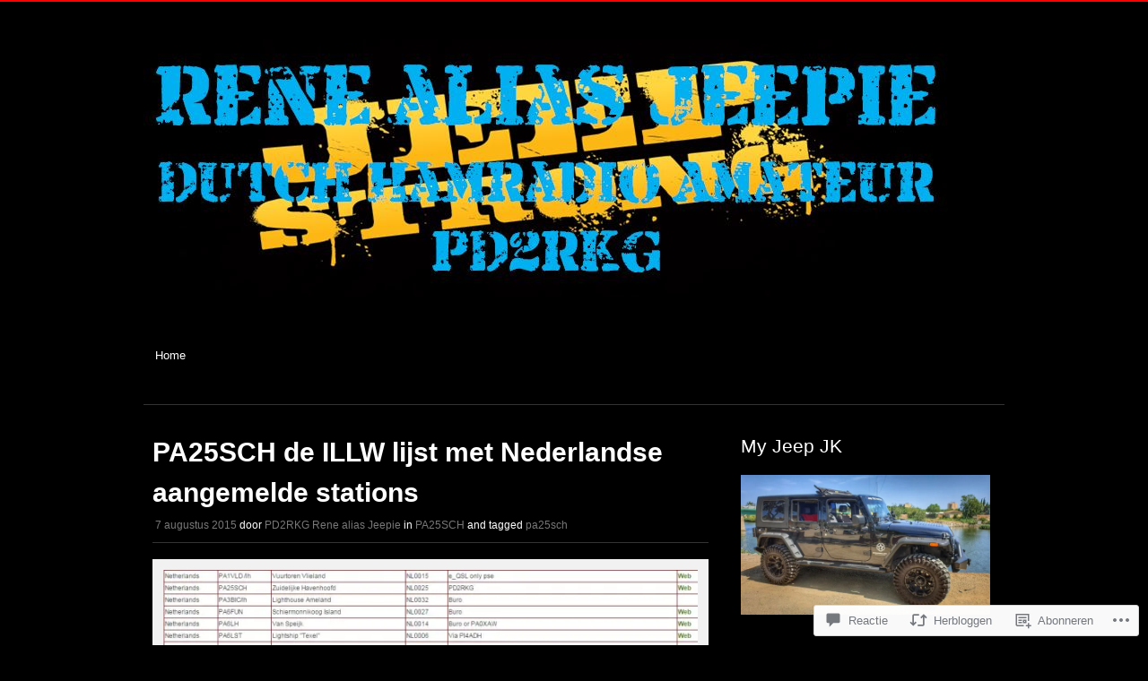

--- FILE ---
content_type: text/css
request_url: https://pd2rkg.com/wp-content/themes/pub/hero/style.css?m=1741693332i&cssminify=yes
body_size: 3777
content:
html, body, div, span, applet, object, iframe,
h1, h2, h3, h4, h5, h6, p, blockquote, pre,
a, abbr, acronym, address, big, cite, code,
del, dfn, em, font, ins, kbd, q, s, samp,
small, strike, strong, sub, sup, tt, var,
dl, dt, dd, ol, ul, li,
fieldset, form, label, legend,
table, caption, tbody, tfoot, thead, tr, th, td{border:0;font-family:inherit;font-size:100%;font-style:inherit;font-weight:inherit;margin:0;outline:0;padding:0;vertical-align:baseline}html{font-size:62.5%;overflow-y:scroll;-webkit-text-size-adjust:100%;-ms-text-size-adjust:100%}body{background:#000;border-top:2px solid #ff0000}article,
aside,
details,
figcaption,
figure,
footer,
header,
hgroup,
nav,
section{display:block}ol, ul{list-style:none}table{border-collapse:separate;border-spacing:0}caption, th, td{font-weight:normal;text-align:left}blockquote:before, blockquote:after,
q:before, q:after{content:""}blockquote, q{quotes:"" ""}a:focus{outline:thin dotted}a:hover,
a:active{outline:0}a img{border:0}body,
button,
input,
select,
textarea{color:#fff;font-family:Verdana,sans-serif;font-size:.75em;font-size:1.6rem;line-height:1.5}h1,h2,h3,h4,h5,h6{clear:both}hr{background-color:#ccc;border:0;height:1px;margin-bottom:1.5em}p{line-height:1.6em;margin-bottom:1.5em}ul, ol{margin:0 0 1.5em 3em}ul{list-style:disc}ol{list-style:decimal}ul ul, ol ol, ul ol, ol ul{margin-bottom:0;margin-left:1.5em}dt{font-weight:bold}dd{margin:0 1.5em 1.5em}b, strong{font-weight:bold}dfn, cite, em, i{font-style:italic}blockquote{margin:0 1.5em}address{margin:0 0 1.5em}pre{background:#777;font-family:"Courier 10 Pitch",Courier,monospace;font-size:15px;font-size:1.5rem;line-height:1.6;margin-bottom:1.6em;padding:1.6em;overflow:auto;max-width:100%}code, kbd, tt, var{font:15px Monaco,Consolas,"Andale Mono","DejaVu Sans Mono",monospace}abbr, acronym{border-bottom:1px dotted #666;cursor:help}mark, ins{background:#777;text-decoration:none}sup,
sub{font-size:75%;height:0;line-height:0;position:relative;vertical-align:baseline}sup{bottom:1ex}sub{top:.5ex}small{font-size:75%}big{font-size:125%}figure{margin:0}table{margin:0 0 1.5em;width:100%}th{font-weight:bold}button,
input,
select,
textarea{font-size:100%;margin:0;max-width:100%;vertical-align:baseline;*vertical-align:middle}button,
input{line-height:normal;*overflow:visible}button,
html input[type="button"],
input[type="reset"],
input[type="submit"]{border:1px solid #ccc;border-color:#ccc #ccc #bbb #ccc;border-radius:3px;background:#e6e6e6;color:rgba(0,0,0,.8);cursor:pointer;-webkit-appearance:button;font-size:12px;font-size:1.4rem;line-height:1}input[type="checkbox"],
input[type="radio"]{box-sizing:border-box;padding:0}input[type="search"]{-webkit-appearance:textfield;-moz-box-sizing:content-box;-webkit-box-sizing:content-box;box-sizing:content-box}input[type="search"]::-webkit-search-decoration{-webkit-appearance:none}button::-moz-focus-inner,
input::-moz-focus-inner{border:0;padding:0}input[type=text],
input[type=email],
textarea,
select{color:#666;border:1px solid #ccc;border-radius:3px}input[type=text]:focus,
input[type=email]:focus,
textarea:focus{color:#111}input[type=text],
input[type=email]{padding:3px}textarea{overflow:auto;padding-left:3px;vertical-align:top;width:98%}.clearfix:after{clear:both;content:' ';display:block;font-size:0;width:0;height:0;line-height:0;visibility:hidden}a{color:#f00;text-decoration:none;-webkit-transition:all 0.2s ease;-moz-transition:all 0.2s ease;-o-transition:all 0.2s ease;transition:all 0.2s ease}a:visited{color:#f00}a:hover,
a:focus,
a:active{color:#fff}.more,
.more:visited{background:#f00;border-radius:3px;color:#fff;display:inline-block;font-weight:bold;padding:.5em 1em;text-align:center;text-decoration:none}.more:hover,
.more:focus,
.more:active{background-color:#333;color:#f00}.alignleft{display:inline;float:left;margin:.5em 1.5em .5em 0}.alignright{display:inline;float:right;margin:.5em 0 .5em 1.5em}.aligncenter{clear:both;display:block;margin:.5em auto}.assistive-text{clip:rect(1px 1px 1px 1px);clip:rect(1px,1px,1px,1px);position:absolute!important}#page{background-color:#000;margin:0 auto;padding:10px;width:960px}#masthead{border-bottom:1px solid #333;margin:0 0 10px 0;padding:2em 0}.header-image{margin-bottom:1em}.site-title{font-size:30px;font-weight:bold;margin:0 10px}.site-title a{color:#fff;text-decoration:none}.site-description{margin:0 10px}#home-slider-wrapper{padding:20px 0 30px 0}#featured-content{position:relative}.featured-posts{list-style-type:none;margin:0;padding:0}.featured-posts .featured{background-color:#000;display:block;position:relative;text-align:center}.featured .hentry{background-color:#000;background-color:rgba(0,0,0,.75);display:block;font-size:.75em;padding:1%;position:absolute;right:2%;bottom:10%;text-align:left;width:30%}.featured img{max-width:100%;height:auto}.featured .entry-title a{color:#ccc;font-size:1.8em;line-height:1.2em}.featured .entry-title a:hover,
.featured .entry-title a:focus,
.featured .entry-title a:active{color:#f00}.featured p{margin-bottom:.5em}.featured .more{margin-bottom:.5em}.flex-direction-nav li a{opacity:0}#home-slider-wrapper:hover .flex-direction-nav li a{opacity:1}.flex-direction-nav li a{background-color:#f00;border-radius:2px;color:#fff;font-size:.75em;font-weight:bold;padding:.5em 1em;position:absolute;top:48%;z-index:1000;text-align:center;text-decoration:none}.flex-direction-nav li a.prev{border-radius:0 3px 3px 0;left:0}.flex-direction-nav li a.next{border-radius:3px 0 0 3px;right:0}.flex-control-nav{display:none}#home-tagline{border-top:1px solid #333;overflow:hidden;padding-top:20px}#home-tagline p{float:left;width:75%}#home-tagline .more{font-size:.8em;margin:0 6%}#home-promos{border-top:1px solid #333;overflow:hidden;padding-top:30px}.home-promo{float:left;font-size:.75em;margin-right:4%;width:30.66%}.home-promo:last-child{margin-right:0}.home-promo img{margin-bottom:10px}.home-promo h2{color:#ccc;font-size:20px;padding:0 0 10px 0}.home-promo h2 a{color:#ccc;font-size:20px}.home-promo h2 a:hover{color:#f00}#content{float:left;font-size:.75em;overflow:hidden;padding:20px 10px;width:620px}.single-attachment #content,
.page-template-page-templatesfull-width-php #content{width:940px}#secondary{float:left;font-size:.75em;padding:20px 10px 20px 20px;width:290px}#colophon{border-top:1px solid #333;clear:both;font-size:.75em;margin-top:30px;padding:2em 0;overflow:hidden}#colophon #tertiary{float:left;overflow:hidden;width:80%}#colophon #tertiary .widget-area{float:left;margin-right:2%;width:23%}#colophon .site-info{float:right;text-align:right;width:18%}.generator-link{display:block}.main-navigation{clear:both;display:block;float:left;font-size:13px;margin:20px 20px 0 0;width:75%}.main-navigation ul{list-style:none;margin:0;padding-left:0}.main-navigation li{float:left;position:relative}.main-navigation a{color:#fff;display:block;padding:1em;text-decoration:none}.main-navigation a:hover{color:#f00}.main-navigation ul ul{-moz-box-shadow:0 3px 3px rgba(0,0,0,0.2);-webkit-box-shadow:0 3px 3px rgba(0,0,0,0.2);box-shadow:0 3px 3px rgba(0,0,0,0.2);display:none;float:left;position:absolute;top:3.5em;left:0;width:13em;z-index:99999}.main-navigation ul ul ul{left:100%;top:0}.main-navigation ul ul li{width:100%}.main-navigation ul ul a{background-color:#1b1b1b;color:#c9c9c9;width:11em}.main-navigation ul ul a:hover{background-color:#ff0000;color:#fff}.main-navigation ul li:hover > ul,
.main-navigation ul li.focus > ul{display:block}.main-navigation li.current_page_item a,
.main-navigation li.current-menu-item a{color:#f00}.main-navigation li.current_page_item li a,
.main-navigation li.current-menu-item li a{color:#fff}.menu-toggle{cursor:pointer}.main-small-navigation .menu{display:none}#content h1,
#content h2,
#content h3,
#content h4,
#content h5,
#content h6{margin:.25em 0;padding:.25em 0}#content h1{font-size:2.25em}#content h2{font-size:2em}#content h3{font-size:1.75em}#content h4{font-size:1.5em}#content h5{font-size:1.25em}#content .sticky{background-color:#333;padding:2%}#content .hentry{margin:0 0 3em}#content .entry-header{border-bottom:1px solid #333}#content .entry-title{font-size:30px;font-weight:bold;margin:0;padding:0}#content .entry-title a{color:#fff;text-decoration:none}#content .entry-title a:hover,
#content .entry-title a:focus,
#content .entry-title a:active{color:#f00}#content .entry-meta{clear:both;padding:5px 3px;margin-bottom:5px}#content .entry-meta a{color:#777}#content .entry-meta a:hover{color:#f00}#content .sticky .entry-date{display:none}#content .byline{display:none}.single #content .byline,
.group-blog #content .byline{display:inline}#content .entry-content,
#content .entry-summary{margin:1.5em 0 0}#content .page-links{clear:both;margin:1.5em 0}.single-attachment .entry-attachment{text-align:center}.blog .format-aside .entry-title,
.archive .format-aside .entry-title{display:none}.site-header img,
.entry-content img,
.comment-content img,
.widget img{max-width:100%}.site-header img,
.entry-content img,
img[class*="align"],
img[class*="wp-image-"]{height:auto}.site-header img,
.entry-content img,
img.size-full{max-width:100%}.entry-content img.wp-smiley,
.comment-content img.wp-smiley{border:none;display:inline;margin-bottom:0;margin-top:0;padding:0}.wp-caption{background:#F1F1F1;border:none;color:#888;font-size:12px;line-height:18px;margin-bottom:15px;padding:2%;max-width:96%;text-align:center}.wp-caption.aligncenter,
.wp-caption.alignleft,
.wp-caption.alignright{margin-bottom:1.5em}.wp-caption img{display:block;margin:0 auto;max-width:100%;height:auto}.wp-caption-text{text-align:center}.wp-caption .wp-caption-text{margin:0.8075em 0 0 0}.site-content .gallery{margin-bottom:1.5em}.site-content .gallery a img{border:none;height:auto;max-width:90%}.site-content .gallery dd{margin:0}embed,
iframe,
object{max-width:100%}.site-content .site-navigation{margin:2.5em 0;overflow:hidden}.site-content .site-navigation a,
.site-content .site-navigation a:visited{background:#f00;border-radius:3px;color:#fff;display:inline-block;font-weight:bold;padding:.5em 1em;text-align:center;text-decoration:none}.site-content .site-navigation a:hover,
.site-content .site-navigation a:focus,
.site-content .site-navigation a:active{background-color:#333;color:#f00}.site-content .nav-previous,
.previous-image{float:left;width:50%}.site-content .nav-next,
.next-image{float:right;text-align:right;width:50%}.commentlist{border-left:1px solid #333;list-style-type:none;margin:0 4% 0 4%;padding:0}.commentlist li.comment,
.commentlist li.pingback{border-bottom:1px solid #333;padding:0 0 4% 4%;margin-bottom:4%}.commentlist .children{list-style-type:none}.commentlist .children li.comment{border-top:1px solid #333;border-bottom:none 0;margin:4% 0 0 0;padding:4% 0 0 4%}.commentlist .avatar{padding:1%;border:1px solid #E6E1DB;float:left;margin-right:2%}.comment-author{font-style:italic}.comment-author cite{font-weight:bold;font-style:normal}.comment-meta a{color:#999}.comment-reply-link{background:#ebebeb;border-radius:2px;color:#777;padding:1% 2%;text-decoration:none;text-align:center}.comment-reply-link:hover,
.comment-reply-link:focus,
.comment-reply-link:active{background:#d2d2d2;color:#777}.commentlist li.pingback p{margin:0}.widget{margin:0 0 3em;padding:0 2%;overflow:hidden}.widget-title{padding:0 0 .5em;margin:0;font-size:21px;font-weight:500}.widget ul,
.widget ol{margin:0}.widget li{border-top:1px solid #777;list-style-type:none;margin-top:2%;padding:2% 0 0 3%}.widget li:first-child{border-top:none 0}.widget li li:first-child{border-top:1px solid #777}#searchsubmit{background:#222;border:none 0;border-radius:3px;color:#fff;float:left;font-size:100%;line-height:normal;text-align:center;margin:5px 0;padding:3px 0;width:30%;height:30px}#s{background:#222;border:0 none;border-radius:0;color:#fff;float:left;margin:5px 2%;width:60%;height:24px}.infinite-scroll #wrapper:after{clear:both;content:'';display:block}.infinite-scroll #content{margin-bottom:3em}.infinite-scroll.neverending #content{margin-bottom:3em}.infinite-scroll .hentry:last-of-type,
.infinite-scroll .hentry.last-before-infinite{border-bottom:none}#infinite-footer .container{float:none}.infinite-loader{clear:both;padding:0 0 5em 0}#infinite-handle{margin:0 0 3em 0}#infinite-handle span{border:0 none;clear:both}.infinite-scroll .infinite-wrap{border:0 none;padding:0}.infinite-scroll #nav-below,
.infinite-scroll.neverending .footer{display:none}.infinity-end.neverending .footer{display:block}.site-header .site-logo{display:block;margin:0 10px 10px;max-height:120px;max-width:940px;width:auto}@media screen and (max-width: 960px){#page{padding:0 2%;width:90%}.main-navigation{margin:1.5em 0 0 0;width:100%}.featured .hentry{bottom:5%;width:94%}#home-tagline .more{margin:10px 0 10px 6%}#content{float:none;padding:1%;width:98%}#secondary{background-color:#333;float:none;margin:0 auto;padding:1%;width:96%}#colophon #tertiary{float:none;width:100%}#colophon #tertiary .widget-area{float:none;margin-right:0;width:100%}#colophon .site-info{float:none;text-align:right;width:100%}.site-header .site-logo{max-width:calc(100% - 20px);max-width:webkit-calc(100% - 20px)}}@media screen and (max-width:620px){#page{width:96%}#masthead{padding:1em 0}.featured .hentry{right:0;bottom:0;width:98%}.featured .more{display:none}#home-tagline p{float:none;margin-bottom:1em;width:100%}#home-tagline .more{display:block;margin:0 auto 1.5em auto;width:75%}.home-promo{float:none;margin-right:0;margin-bottom:2em;width:100%}.header-image{display:none}.menu-toggle{background:#ebebeb;border-radius:3px;color:#777;margin:1em 2% 0 2%;padding:1%;text-align:center}.menu ul{list-style-type:none;margin:1em 4% 0 4%}.menu ul ul{margin:0 0 0 4%}.site-title,
	.site-description{text-align:center}.site-header .site-logo{margin:0 auto 10px}}